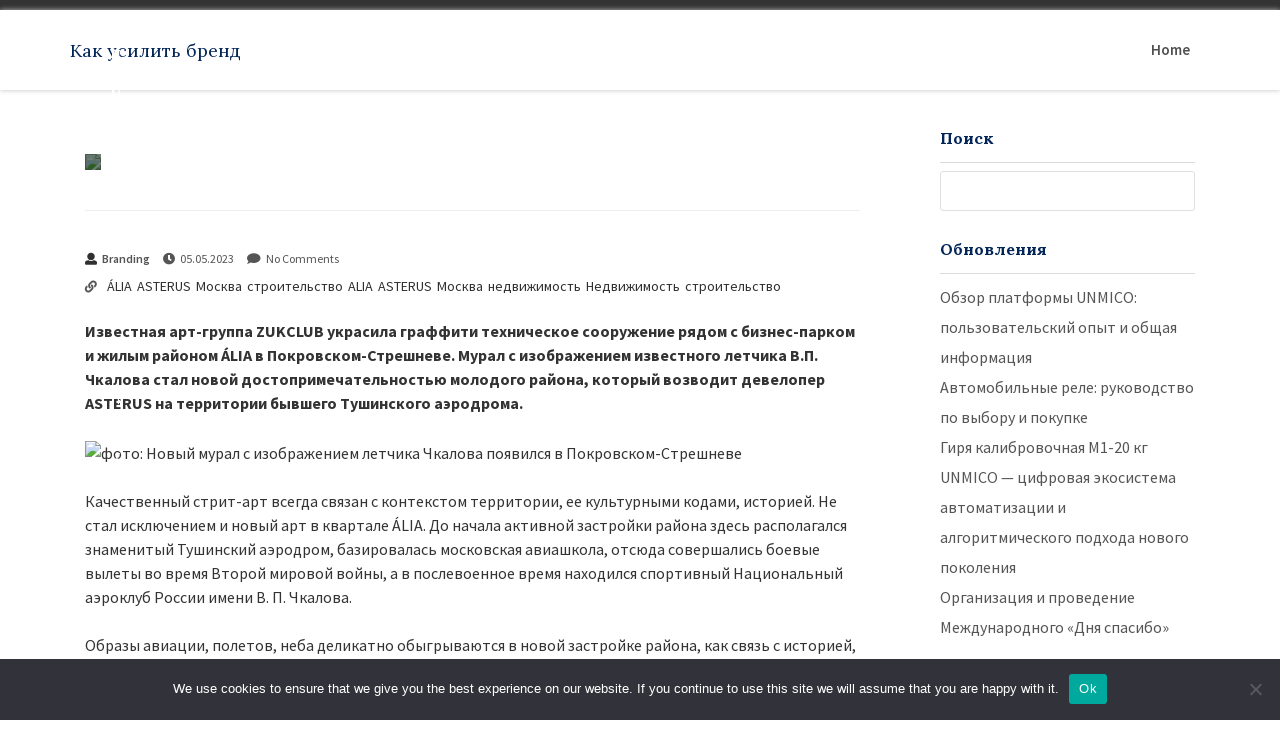

--- FILE ---
content_type: text/html; charset=UTF-8
request_url: https://brand-do.ru/post-novyjj-mural-s-izobrazheniem-letchika-chkalova-poyavilsya-v-pokrovskom-streshneve-ulr/
body_size: 16549
content:
<!doctype html>
<html lang="ru-RU" >
    <head>        
        <meta http-equiv="X-UA-Compatible" content="IE=edge">    
        <link rel="profile" href="http://gmpg.org/xfn/11">
        <meta charset="UTF-8" >
        <meta name="viewport" content="width=device-width, initial-scale=1.0, maximum-scale=1.0, user-scalable=0" />
        <title>Новый мурал с изображением летчика Чкалова появился в Покровском-Стрешневе &#8211; Как усилить бренд</title>
<meta name='robots' content='max-image-preview:large' />
	<style>img:is([sizes="auto" i], [sizes^="auto," i]) { contain-intrinsic-size: 3000px 1500px }</style>
	<link rel='dns-prefetch' href='//fonts.googleapis.com' />
<link rel="alternate" type="application/rss+xml" title="Как усилить бренд &raquo; Feed" href="https://brand-do.ru/feed/" />
<link rel="alternate" type="application/rss+xml" title="Как усилить бренд &raquo; Comments Feed" href="https://brand-do.ru/comments/feed/" />
<link rel="alternate" type="application/rss+xml" title="Как усилить бренд &raquo; Новый мурал с изображением летчика Чкалова появился в Покровском-Стрешневе Comments Feed" href="https://brand-do.ru/post-novyjj-mural-s-izobrazheniem-letchika-chkalova-poyavilsya-v-pokrovskom-streshneve-ulr/feed/" />
<script type="text/javascript">
/* <![CDATA[ */
window._wpemojiSettings = {"baseUrl":"https:\/\/s.w.org\/images\/core\/emoji\/15.1.0\/72x72\/","ext":".png","svgUrl":"https:\/\/s.w.org\/images\/core\/emoji\/15.1.0\/svg\/","svgExt":".svg","source":{"concatemoji":"https:\/\/brand-do.ru\/wp-includes\/js\/wp-emoji-release.min.js?ver=6.8.1"}};
/*! This file is auto-generated */
!function(i,n){var o,s,e;function c(e){try{var t={supportTests:e,timestamp:(new Date).valueOf()};sessionStorage.setItem(o,JSON.stringify(t))}catch(e){}}function p(e,t,n){e.clearRect(0,0,e.canvas.width,e.canvas.height),e.fillText(t,0,0);var t=new Uint32Array(e.getImageData(0,0,e.canvas.width,e.canvas.height).data),r=(e.clearRect(0,0,e.canvas.width,e.canvas.height),e.fillText(n,0,0),new Uint32Array(e.getImageData(0,0,e.canvas.width,e.canvas.height).data));return t.every(function(e,t){return e===r[t]})}function u(e,t,n){switch(t){case"flag":return n(e,"\ud83c\udff3\ufe0f\u200d\u26a7\ufe0f","\ud83c\udff3\ufe0f\u200b\u26a7\ufe0f")?!1:!n(e,"\ud83c\uddfa\ud83c\uddf3","\ud83c\uddfa\u200b\ud83c\uddf3")&&!n(e,"\ud83c\udff4\udb40\udc67\udb40\udc62\udb40\udc65\udb40\udc6e\udb40\udc67\udb40\udc7f","\ud83c\udff4\u200b\udb40\udc67\u200b\udb40\udc62\u200b\udb40\udc65\u200b\udb40\udc6e\u200b\udb40\udc67\u200b\udb40\udc7f");case"emoji":return!n(e,"\ud83d\udc26\u200d\ud83d\udd25","\ud83d\udc26\u200b\ud83d\udd25")}return!1}function f(e,t,n){var r="undefined"!=typeof WorkerGlobalScope&&self instanceof WorkerGlobalScope?new OffscreenCanvas(300,150):i.createElement("canvas"),a=r.getContext("2d",{willReadFrequently:!0}),o=(a.textBaseline="top",a.font="600 32px Arial",{});return e.forEach(function(e){o[e]=t(a,e,n)}),o}function t(e){var t=i.createElement("script");t.src=e,t.defer=!0,i.head.appendChild(t)}"undefined"!=typeof Promise&&(o="wpEmojiSettingsSupports",s=["flag","emoji"],n.supports={everything:!0,everythingExceptFlag:!0},e=new Promise(function(e){i.addEventListener("DOMContentLoaded",e,{once:!0})}),new Promise(function(t){var n=function(){try{var e=JSON.parse(sessionStorage.getItem(o));if("object"==typeof e&&"number"==typeof e.timestamp&&(new Date).valueOf()<e.timestamp+604800&&"object"==typeof e.supportTests)return e.supportTests}catch(e){}return null}();if(!n){if("undefined"!=typeof Worker&&"undefined"!=typeof OffscreenCanvas&&"undefined"!=typeof URL&&URL.createObjectURL&&"undefined"!=typeof Blob)try{var e="postMessage("+f.toString()+"("+[JSON.stringify(s),u.toString(),p.toString()].join(",")+"));",r=new Blob([e],{type:"text/javascript"}),a=new Worker(URL.createObjectURL(r),{name:"wpTestEmojiSupports"});return void(a.onmessage=function(e){c(n=e.data),a.terminate(),t(n)})}catch(e){}c(n=f(s,u,p))}t(n)}).then(function(e){for(var t in e)n.supports[t]=e[t],n.supports.everything=n.supports.everything&&n.supports[t],"flag"!==t&&(n.supports.everythingExceptFlag=n.supports.everythingExceptFlag&&n.supports[t]);n.supports.everythingExceptFlag=n.supports.everythingExceptFlag&&!n.supports.flag,n.DOMReady=!1,n.readyCallback=function(){n.DOMReady=!0}}).then(function(){return e}).then(function(){var e;n.supports.everything||(n.readyCallback(),(e=n.source||{}).concatemoji?t(e.concatemoji):e.wpemoji&&e.twemoji&&(t(e.twemoji),t(e.wpemoji)))}))}((window,document),window._wpemojiSettings);
/* ]]> */
</script>
<style id='wp-emoji-styles-inline-css' type='text/css'>

	img.wp-smiley, img.emoji {
		display: inline !important;
		border: none !important;
		box-shadow: none !important;
		height: 1em !important;
		width: 1em !important;
		margin: 0 0.07em !important;
		vertical-align: -0.1em !important;
		background: none !important;
		padding: 0 !important;
	}
</style>
<link rel='stylesheet' id='wp-block-library-css' href='https://brand-do.ru/wp-includes/css/dist/block-library/style.min.css?ver=6.8.1' type='text/css' media='all' />
<style id='classic-theme-styles-inline-css' type='text/css'>
/*! This file is auto-generated */
.wp-block-button__link{color:#fff;background-color:#32373c;border-radius:9999px;box-shadow:none;text-decoration:none;padding:calc(.667em + 2px) calc(1.333em + 2px);font-size:1.125em}.wp-block-file__button{background:#32373c;color:#fff;text-decoration:none}
</style>
<style id='global-styles-inline-css' type='text/css'>
:root{--wp--preset--aspect-ratio--square: 1;--wp--preset--aspect-ratio--4-3: 4/3;--wp--preset--aspect-ratio--3-4: 3/4;--wp--preset--aspect-ratio--3-2: 3/2;--wp--preset--aspect-ratio--2-3: 2/3;--wp--preset--aspect-ratio--16-9: 16/9;--wp--preset--aspect-ratio--9-16: 9/16;--wp--preset--color--black: #000000;--wp--preset--color--cyan-bluish-gray: #abb8c3;--wp--preset--color--white: #ffffff;--wp--preset--color--pale-pink: #f78da7;--wp--preset--color--vivid-red: #cf2e2e;--wp--preset--color--luminous-vivid-orange: #ff6900;--wp--preset--color--luminous-vivid-amber: #fcb900;--wp--preset--color--light-green-cyan: #7bdcb5;--wp--preset--color--vivid-green-cyan: #00d084;--wp--preset--color--pale-cyan-blue: #8ed1fc;--wp--preset--color--vivid-cyan-blue: #0693e3;--wp--preset--color--vivid-purple: #9b51e0;--wp--preset--gradient--vivid-cyan-blue-to-vivid-purple: linear-gradient(135deg,rgba(6,147,227,1) 0%,rgb(155,81,224) 100%);--wp--preset--gradient--light-green-cyan-to-vivid-green-cyan: linear-gradient(135deg,rgb(122,220,180) 0%,rgb(0,208,130) 100%);--wp--preset--gradient--luminous-vivid-amber-to-luminous-vivid-orange: linear-gradient(135deg,rgba(252,185,0,1) 0%,rgba(255,105,0,1) 100%);--wp--preset--gradient--luminous-vivid-orange-to-vivid-red: linear-gradient(135deg,rgba(255,105,0,1) 0%,rgb(207,46,46) 100%);--wp--preset--gradient--very-light-gray-to-cyan-bluish-gray: linear-gradient(135deg,rgb(238,238,238) 0%,rgb(169,184,195) 100%);--wp--preset--gradient--cool-to-warm-spectrum: linear-gradient(135deg,rgb(74,234,220) 0%,rgb(151,120,209) 20%,rgb(207,42,186) 40%,rgb(238,44,130) 60%,rgb(251,105,98) 80%,rgb(254,248,76) 100%);--wp--preset--gradient--blush-light-purple: linear-gradient(135deg,rgb(255,206,236) 0%,rgb(152,150,240) 100%);--wp--preset--gradient--blush-bordeaux: linear-gradient(135deg,rgb(254,205,165) 0%,rgb(254,45,45) 50%,rgb(107,0,62) 100%);--wp--preset--gradient--luminous-dusk: linear-gradient(135deg,rgb(255,203,112) 0%,rgb(199,81,192) 50%,rgb(65,88,208) 100%);--wp--preset--gradient--pale-ocean: linear-gradient(135deg,rgb(255,245,203) 0%,rgb(182,227,212) 50%,rgb(51,167,181) 100%);--wp--preset--gradient--electric-grass: linear-gradient(135deg,rgb(202,248,128) 0%,rgb(113,206,126) 100%);--wp--preset--gradient--midnight: linear-gradient(135deg,rgb(2,3,129) 0%,rgb(40,116,252) 100%);--wp--preset--font-size--small: 13px;--wp--preset--font-size--medium: 20px;--wp--preset--font-size--large: 36px;--wp--preset--font-size--x-large: 42px;--wp--preset--spacing--20: 0.44rem;--wp--preset--spacing--30: 0.67rem;--wp--preset--spacing--40: 1rem;--wp--preset--spacing--50: 1.5rem;--wp--preset--spacing--60: 2.25rem;--wp--preset--spacing--70: 3.38rem;--wp--preset--spacing--80: 5.06rem;--wp--preset--shadow--natural: 6px 6px 9px rgba(0, 0, 0, 0.2);--wp--preset--shadow--deep: 12px 12px 50px rgba(0, 0, 0, 0.4);--wp--preset--shadow--sharp: 6px 6px 0px rgba(0, 0, 0, 0.2);--wp--preset--shadow--outlined: 6px 6px 0px -3px rgba(255, 255, 255, 1), 6px 6px rgba(0, 0, 0, 1);--wp--preset--shadow--crisp: 6px 6px 0px rgba(0, 0, 0, 1);}:where(.is-layout-flex){gap: 0.5em;}:where(.is-layout-grid){gap: 0.5em;}body .is-layout-flex{display: flex;}.is-layout-flex{flex-wrap: wrap;align-items: center;}.is-layout-flex > :is(*, div){margin: 0;}body .is-layout-grid{display: grid;}.is-layout-grid > :is(*, div){margin: 0;}:where(.wp-block-columns.is-layout-flex){gap: 2em;}:where(.wp-block-columns.is-layout-grid){gap: 2em;}:where(.wp-block-post-template.is-layout-flex){gap: 1.25em;}:where(.wp-block-post-template.is-layout-grid){gap: 1.25em;}.has-black-color{color: var(--wp--preset--color--black) !important;}.has-cyan-bluish-gray-color{color: var(--wp--preset--color--cyan-bluish-gray) !important;}.has-white-color{color: var(--wp--preset--color--white) !important;}.has-pale-pink-color{color: var(--wp--preset--color--pale-pink) !important;}.has-vivid-red-color{color: var(--wp--preset--color--vivid-red) !important;}.has-luminous-vivid-orange-color{color: var(--wp--preset--color--luminous-vivid-orange) !important;}.has-luminous-vivid-amber-color{color: var(--wp--preset--color--luminous-vivid-amber) !important;}.has-light-green-cyan-color{color: var(--wp--preset--color--light-green-cyan) !important;}.has-vivid-green-cyan-color{color: var(--wp--preset--color--vivid-green-cyan) !important;}.has-pale-cyan-blue-color{color: var(--wp--preset--color--pale-cyan-blue) !important;}.has-vivid-cyan-blue-color{color: var(--wp--preset--color--vivid-cyan-blue) !important;}.has-vivid-purple-color{color: var(--wp--preset--color--vivid-purple) !important;}.has-black-background-color{background-color: var(--wp--preset--color--black) !important;}.has-cyan-bluish-gray-background-color{background-color: var(--wp--preset--color--cyan-bluish-gray) !important;}.has-white-background-color{background-color: var(--wp--preset--color--white) !important;}.has-pale-pink-background-color{background-color: var(--wp--preset--color--pale-pink) !important;}.has-vivid-red-background-color{background-color: var(--wp--preset--color--vivid-red) !important;}.has-luminous-vivid-orange-background-color{background-color: var(--wp--preset--color--luminous-vivid-orange) !important;}.has-luminous-vivid-amber-background-color{background-color: var(--wp--preset--color--luminous-vivid-amber) !important;}.has-light-green-cyan-background-color{background-color: var(--wp--preset--color--light-green-cyan) !important;}.has-vivid-green-cyan-background-color{background-color: var(--wp--preset--color--vivid-green-cyan) !important;}.has-pale-cyan-blue-background-color{background-color: var(--wp--preset--color--pale-cyan-blue) !important;}.has-vivid-cyan-blue-background-color{background-color: var(--wp--preset--color--vivid-cyan-blue) !important;}.has-vivid-purple-background-color{background-color: var(--wp--preset--color--vivid-purple) !important;}.has-black-border-color{border-color: var(--wp--preset--color--black) !important;}.has-cyan-bluish-gray-border-color{border-color: var(--wp--preset--color--cyan-bluish-gray) !important;}.has-white-border-color{border-color: var(--wp--preset--color--white) !important;}.has-pale-pink-border-color{border-color: var(--wp--preset--color--pale-pink) !important;}.has-vivid-red-border-color{border-color: var(--wp--preset--color--vivid-red) !important;}.has-luminous-vivid-orange-border-color{border-color: var(--wp--preset--color--luminous-vivid-orange) !important;}.has-luminous-vivid-amber-border-color{border-color: var(--wp--preset--color--luminous-vivid-amber) !important;}.has-light-green-cyan-border-color{border-color: var(--wp--preset--color--light-green-cyan) !important;}.has-vivid-green-cyan-border-color{border-color: var(--wp--preset--color--vivid-green-cyan) !important;}.has-pale-cyan-blue-border-color{border-color: var(--wp--preset--color--pale-cyan-blue) !important;}.has-vivid-cyan-blue-border-color{border-color: var(--wp--preset--color--vivid-cyan-blue) !important;}.has-vivid-purple-border-color{border-color: var(--wp--preset--color--vivid-purple) !important;}.has-vivid-cyan-blue-to-vivid-purple-gradient-background{background: var(--wp--preset--gradient--vivid-cyan-blue-to-vivid-purple) !important;}.has-light-green-cyan-to-vivid-green-cyan-gradient-background{background: var(--wp--preset--gradient--light-green-cyan-to-vivid-green-cyan) !important;}.has-luminous-vivid-amber-to-luminous-vivid-orange-gradient-background{background: var(--wp--preset--gradient--luminous-vivid-amber-to-luminous-vivid-orange) !important;}.has-luminous-vivid-orange-to-vivid-red-gradient-background{background: var(--wp--preset--gradient--luminous-vivid-orange-to-vivid-red) !important;}.has-very-light-gray-to-cyan-bluish-gray-gradient-background{background: var(--wp--preset--gradient--very-light-gray-to-cyan-bluish-gray) !important;}.has-cool-to-warm-spectrum-gradient-background{background: var(--wp--preset--gradient--cool-to-warm-spectrum) !important;}.has-blush-light-purple-gradient-background{background: var(--wp--preset--gradient--blush-light-purple) !important;}.has-blush-bordeaux-gradient-background{background: var(--wp--preset--gradient--blush-bordeaux) !important;}.has-luminous-dusk-gradient-background{background: var(--wp--preset--gradient--luminous-dusk) !important;}.has-pale-ocean-gradient-background{background: var(--wp--preset--gradient--pale-ocean) !important;}.has-electric-grass-gradient-background{background: var(--wp--preset--gradient--electric-grass) !important;}.has-midnight-gradient-background{background: var(--wp--preset--gradient--midnight) !important;}.has-small-font-size{font-size: var(--wp--preset--font-size--small) !important;}.has-medium-font-size{font-size: var(--wp--preset--font-size--medium) !important;}.has-large-font-size{font-size: var(--wp--preset--font-size--large) !important;}.has-x-large-font-size{font-size: var(--wp--preset--font-size--x-large) !important;}
:where(.wp-block-post-template.is-layout-flex){gap: 1.25em;}:where(.wp-block-post-template.is-layout-grid){gap: 1.25em;}
:where(.wp-block-columns.is-layout-flex){gap: 2em;}:where(.wp-block-columns.is-layout-grid){gap: 2em;}
:root :where(.wp-block-pullquote){font-size: 1.5em;line-height: 1.6;}
</style>
<link rel='stylesheet' id='custom-comments-css-css' href='https://brand-do.ru/wp-content/plugins/bka-single/asset/styles.css?ver=6.8.1' type='text/css' media='all' />
<link rel='stylesheet' id='cookie-notice-front-css' href='https://brand-do.ru/wp-content/plugins/cookie-notice/css/front.min.css?ver=2.4.16' type='text/css' media='all' />
<link rel='stylesheet' id='business-brand-fonts-lora-css' href='//fonts.googleapis.com/css?family=Lora%3A400%2C400i%2C700%2C700i&#038;ver=6.8.1' type='text/css' media='all' />
<link rel='stylesheet' id='business-brand-fonts-source-sans-pro-css' href='//fonts.googleapis.com/css?family=Source+Sans+Pro%3A200%2C200i%2C300%2C300i%2C400%2C400i%2C600%2C600i%2C700%2C700i%2C900%2C900i&#038;ver=6.8.1' type='text/css' media='all' />
<link rel='stylesheet' id='bootstrap-css' href='https://brand-do.ru/wp-content/themes/business-brand-do/assets/css/bootstrap.css' type='text/css' media='' />
<link rel='stylesheet' id='font-awesome-css' href='https://brand-do.ru/wp-content/themes/business-brand-do/assets/css/fontawesome.css' type='text/css' media='' />
<link rel='stylesheet' id='animate-css' href='https://brand-do.ru/wp-content/themes/business-brand-do/assets/css/animate.css' type='text/css' media='' />
<link rel='stylesheet' id='business-brand-menu-css' href='https://brand-do.ru/wp-content/themes/business-brand-do/assets/css/menu.css' type='text/css' media='' />
<link rel='stylesheet' id='business-brand-default-css' href='https://brand-do.ru/wp-content/themes/business-brand-do/assets/css/default.css' type='text/css' media='' />
<link rel='stylesheet' id='business-brand-style-css' href='https://brand-do.ru/wp-content/themes/business-brand-do/style.css?ver=6.8.1' type='text/css' media='all' />
<style id='business-brand-style-inline-css' type='text/css'>
header li a i {
    color:#000;
  }
  h2.entry-title {
      margin: 0 0 10px;
  }
  h2.entry-title a {
    color: #000;
  }
  a:hover, a:focus {
    color: #000;
    text-decoration: underline;
  }

  .img_btn a{
    background:#F54307;
  }
  .read-more-init{
    background:#022658;
  }
  aside section h3,.tagcloud a.tag-cloud-link, aside section ul li a:hover, aside section ul li a:focus{
    color:#022658;
  }
  .tagcloud a.tag-cloud-link{
    border-color:#022658;
  }
  .nav-links span.page-numbers, #return-to-top{
        background:#F54307;
  }
  .nav-links a.page-numbers{
    background:#022658;
  }
  .featured_title h2 span, .everydisc a:hover{
    color:#F54307;
  }

  .navbar-header .logo-fixed img, .navbar-header .custom-logo-link .logo-dark {
         max-height: 55px;
      }
</style>
<script type="text/javascript" id="cookie-notice-front-js-before">
/* <![CDATA[ */
var cnArgs = {"ajaxUrl":"https:\/\/brand-do.ru\/wp-admin\/admin-ajax.php","nonce":"cd7c348f78","hideEffect":"fade","position":"bottom","onScroll":false,"onScrollOffset":100,"onClick":false,"cookieName":"cookie_notice_accepted","cookieTime":2592000,"cookieTimeRejected":2592000,"globalCookie":false,"redirection":false,"cache":false,"revokeCookies":false,"revokeCookiesOpt":"automatic"};
/* ]]> */
</script>
<script type="text/javascript" src="https://brand-do.ru/wp-content/plugins/cookie-notice/js/front.min.js?ver=2.4.16" id="cookie-notice-front-js"></script>
<script type="text/javascript" src="https://brand-do.ru/wp-includes/js/jquery/jquery.min.js?ver=3.7.1" id="jquery-core-js"></script>
<script type="text/javascript" src="https://brand-do.ru/wp-includes/js/jquery/jquery-migrate.min.js?ver=3.4.1" id="jquery-migrate-js"></script>
<link rel="https://api.w.org/" href="https://brand-do.ru/wp-json/" /><link rel="alternate" title="JSON" type="application/json" href="https://brand-do.ru/wp-json/wp/v2/posts/32934" /><link rel="EditURI" type="application/rsd+xml" title="RSD" href="https://brand-do.ru/xmlrpc.php?rsd" />
<meta name="generator" content="WordPress 6.8.1" />
<link rel="canonical" href="https://brand-do.ru/post-novyjj-mural-s-izobrazheniem-letchika-chkalova-poyavilsya-v-pokrovskom-streshneve-ulr/" />
<link rel='shortlink' href='https://brand-do.ru/?p=32934' />
<link rel="alternate" title="oEmbed (JSON)" type="application/json+oembed" href="https://brand-do.ru/wp-json/oembed/1.0/embed?url=https%3A%2F%2Fbrand-do.ru%2Fpost-novyjj-mural-s-izobrazheniem-letchika-chkalova-poyavilsya-v-pokrovskom-streshneve-ulr%2F" />
<meta name="description" content="Мурал с изображением известного летчика В.П. Чкалова стал новой достопримечательностью молодого района, который возводит девелопер ASTERUS на территории бывшего Тушинского аэродрома"><style type="text/css">.recentcomments a{display:inline !important;padding:0 !important;margin:0 !important;}</style>    </head>
    <body class="wp-singular post-template-default single single-post postid-32934 single-format-standard wp-theme-business-brand-do cookies-not-set" >
        <!-- header -->
        <div class="top_header">
            <div class="container">
                
                <div class="header_right">
                    <div class="phone">
                                                                                                                                                                                                                                                                                                                </div>                   
                </div>		
            </div>
        </div>
        <div class="header_menu">
            <div class="navbar-wrapper">
                	<div class="container">
						<div class="row">
                    	<div class="menubar">
                        	<nav class="navbar navbar-inverse" role="navigation">
								<div class="col-lg-3 col-md-3 col-sm-3 col-xs-12">
                             	<div class="navbar-header">
                                	<div class="navbar-header">
                                        <a href="https://brand-do.ru/" rel="home" class="navbar-head-text site-title"><h4 class="custom-logo ">Как усилить бренд</h4></a><h6 class="custom-logo site-description"></h6>                                </div>
                            </div>
								</div>
                            <!-- Brand and toggle get grouped for better mobile display -->
                        
                            <div class="col-md-9 col-sm-12 col-xs-12 mob_nav">
                            <div class="main-menu">  
                                <div id='header-style-menu'>
                                 <ul id="menu-main-menu" class="offside nav navbar-nav"><li class="menu-item menu-item-type-post_type menu-item-object-page"><a href="https://brand-do.ru" title="Home">Home</a></li></ul>  
                                </div>                            
                            </div>
                        </div>
                        </nav>
                    </div>    
                </div>
			</div>
          </div>
      </div>
     <!-- end header --><div class="featured_wrap">
    <div class="container">
                <div class="col-md-9 col-sm-9 col-xs-12">
           <div class="featured_title"><h2></h2></div>
                            <div class="every_people">
                    <div class="every_sec">	
                        <div id="post-32934" class="post-32934 post type-post status-publish format-standard hentry category-all tag--lia tag--asterus tag--moskva tag--stroitelstvo tag-alia tag-asterus tag-moskva tag-nedvizhimost tag-stroitelstvo">
    <div class="main_leftdiv full-single-post-init" href="">
        <div class="img_left">
            <img src="https://st.business-key.com/i/files/45848/2023/05/1683274118.jpg" class="img-responsive">
        </div>
        <div class="left_full_content">       
            <div class="img_btn">
                                 <a class="gaming" href="https://brand-do.ru/category/all/">Все статьи</a>              
                             </div>  
            <div class="imgdisc">               
                <h2 class="entry-title">Новый мурал с изображением летчика Чкалова появился в Покровском-Стрешневе</h2>    <div class="user_time">
        <div class="icon_div"><a href="https://brand-do.ru/author/branding/"> <i class="fa fa-user"></i><p>Branding</p></a></div>
        <div class="icon_div"><i class="fa fa-clock"></i><p>05.05.2023</p></div>
        <div class="icon_div"><i class="fa fa-comment"></i><p>No Comments</p></div>
                <div class="icon_div"><i class="fa fa-link"></i><ul><li><a href="https://brand-do.ru/tag/-Ália/" rel="tag"> ÁLIA</a></li><li><a href="https://brand-do.ru/tag/-asterus/" rel="tag"> ASTERUS</a></li><li><a href="https://brand-do.ru/tag/-moskva/" rel="tag"> Москва</a></li><li><a href="https://brand-do.ru/tag/-stroitelstvo/" rel="tag"> строительство</a></li><li><a href="https://brand-do.ru/tag/alia/" rel="tag">ALIA</a></li><li><a href="https://brand-do.ru/tag/asterus/" rel="tag">ASTERUS</a></li><li><a href="https://brand-do.ru/tag/moskva/" rel="tag">Москва</a></li><li><a href="https://brand-do.ru/tag/nedvizhimost/" rel="tag">недвижимость</a></li><li><a href="https://brand-do.ru/tag/nedvizhimost/" rel="tag">Недвижимость</a></li><li><a href="https://brand-do.ru/tag/stroitelstvo/" rel="tag">строительство</a></li></ul></div>
            </div>
                </div>							
        </div>
    </div>
    <div class="every_content">
        <div class="everydisc">  
                <div class="user_time">
        <div class="icon_div"><a href="https://brand-do.ru/author/branding/"> <i class="fa fa-user"></i><p>Branding</p></a></div>
        <div class="icon_div"><i class="fa fa-clock"></i><p>05.05.2023</p></div>
        <div class="icon_div"><i class="fa fa-comment"></i><p>No Comments</p></div>
                <div class="icon_div"><i class="fa fa-link"></i><ul><li><a href="https://brand-do.ru/tag/-Ália/" rel="tag"> ÁLIA</a></li><li><a href="https://brand-do.ru/tag/-asterus/" rel="tag"> ASTERUS</a></li><li><a href="https://brand-do.ru/tag/-moskva/" rel="tag"> Москва</a></li><li><a href="https://brand-do.ru/tag/-stroitelstvo/" rel="tag"> строительство</a></li><li><a href="https://brand-do.ru/tag/alia/" rel="tag">ALIA</a></li><li><a href="https://brand-do.ru/tag/asterus/" rel="tag">ASTERUS</a></li><li><a href="https://brand-do.ru/tag/moskva/" rel="tag">Москва</a></li><li><a href="https://brand-do.ru/tag/nedvizhimost/" rel="tag">недвижимость</a></li><li><a href="https://brand-do.ru/tag/nedvizhimost/" rel="tag">Недвижимость</a></li><li><a href="https://brand-do.ru/tag/stroitelstvo/" rel="tag">строительство</a></li></ul></div>
            </div>
                <div class="every_text">
                <div id='body_198688_miss_1'></div> <p><strong>Известная арт-группа ZUKCLUB украсила граффити техническое сооружение рядом с бизнес-парком и жилым районом ÁLIA в Покровском-Стрешневе. Мурал с изображением известного летчика В.П. Чкалова стал новой достопримечательностью молодого района, который возводит девелопер ASTERUS на территории бывшего Тушинского аэродрома.</strong></p><p><img decoding="async" src="//st.business-key.com/i/files/45848/2023/05/1683274118.jpg" alt="фото: Новый мурал с изображением летчика Чкалова появился в Покровском-Стрешневе" title="Новый мурал с изображением летчика Чкалова появился в Покровском-Стрешневе" srcset="//st.business-key.com/i/files/45848/2023/05/thumbs/480x1683274118.jpg 480w, //st.business-key.com/i/files/45848/2023/05/thumbs/800x1683274118.jpg 800w, //st.business-key.com/i/files/45848/2023/05/thumbs/1024x1683274118.jpg 1024w" style="object-fit: cover;"></p><p>Качественный стрит-арт всегда связан с контекстом территории, ее культурными кодами, историей. Не стал исключением и новый арт в квартале ÁLIA. До начала активной застройки района здесь располагался знаменитый Тушинский аэродром, базировалась московская авиашкола, отсюда совершались боевые вылеты во время Второй мировой войны, а в послевоенное время находился спортивный Национальный аэроклуб России имени В. П. Чкалова.</p><p>Образы авиации, полетов, неба деликатно обыгрываются в новой застройке района, как связь с историей, памятью места. Так, о людях, покоривших небо, должны напоминать отражения проплывающих облаков в стеклянной башне расположенного здесь бизнес-парка и водных гладях у её подножия.</p><p>Именем Валерия Чкалова - пожалуй самого яркого представителя советской авиации, героя и знаменитого романтика – назвали новый спортивный комплекс района «Чкалов Арена».</p><p>Художники изобразили портрет известного летчика, его самолет, на котором он совершил беспосадочный перелет в Америку, на другой стене прочерчен и сам маршрут легендарного полета. И все это в сочных цветах и в характерном, подчеркнуто геометричном стиле векторной графики, что хорошо перекликается с современными лаконичными формами окружающей архитектуры.</p><p>Выбранная цветовая гамма – красный, оранжевый, зеленый, синий, голубой - отражает все четыре стихии: землю, воду, огонь и воздух. Цвета плавно перетекают от красного к зеленому, от стены к стене сооружения. При этом элементы росписи создают единую композицию.</p><p>Появление стрит-арта от известной арт-группы ZUKCLUB добавило красок и динамики новому, но уже активно обживаемому району. Улыбающийся со стен котельной Чкалов словно приветствует жителей и гостей, напоминая о том, что у этого места богатое прошлое и скорее всего замечательное будущее.</p><p><strong>Справочная информация: </strong>Коллектив художников из Москвы ZUKCLUB - одна из первых в России стрит арт-групп, которая с 2001 года специализируется на уличной живописи. За более чем 20 лет работы команда выполнила более 400 проектов в России, Европе, Южной Америке, Индонезии, Сингапуре, и Непале. К самым известным в Москве относятся: «Геометрия для детей» в Парке Горького, проекты «Русский авангард» и «Наследие» с изображением портретов деятелей культуры и искусства (Эйнштейн, Стравинский, Родченко, Булгаков и тд.).</p><p>Жилой район ÁLIA реализуется в урбанистической концепции WORK.LIVE.PLAY.LEARN на 65 га территории бывшего Тушинского аэродрома. Строительство ведется в три очереди и включает разноэтажные жилые дома с широкой линейкой планировочных решений, продуманную коммерческую и спортивную инфраструктуру.</p>
    <p>Комментариев пока нет.</p>
<hr><h4>Прочтите также:</h4><ul><li><a href="https://brand-do.ru/zhk-baltijjskaya-gavan-gorodskojj-komfort-na-be-z7g13/">ЖК “Балтийская гавань” - городской комфорт на берегу моря</a></li><li><a href="https://brand-do.ru/2676490-umskul-otkryvaet-nabor-na-godovojj-kurs-podgotovk-x0a/">Умскул открывает набор на годовой курс подготовки к ОГЭ, ЕГЭ 2024 </a></li><li><a href="https://brand-do.ru/sberstrakhovanie-zhizni-s-nachala-goda-uvelichila-vy-j8/">СберСтрахование жизни с начала года увеличила выплаты людям с инвалидностью до 3,2 млрд рублей</a></li><li><a href="https://brand-do.ru/3408277-sberstrakhovanie-i-uniteller-dogovorilis-o-sotru-880/">СберСтрахование и Uniteller договорились о сотрудничестве </a></li><li><a href="https://brand-do.ru/main-capitals-otzyvy-kompaniya-predostavlyayushhaya-t8s91/">Main Capitals отзывы - компания, предоставляющая услуги в области инвестиций</a></li></ul><h4>Это интересно:</h4><ul><li><a href="https://brand-do.ru/komanda-guap-predstavila-osnovnye-rezultaty-rab-kn/">Как назвало проект??</a></li><li><a href="https://brand-do.ru/bankovskijj-sektor-formiruet-novye-trendy-d072/">Какое новое правило будет применяться к клиентам цашбацк??</a></li></ul>            </div>
        </div>
    </div>	
</div>

	<nav class="navigation post-navigation" aria-label=" ">
		<h2 class="screen-reader-text"> </h2>
		<div class="nav-links"><div class="nav-previous"><a href="https://brand-do.ru/1259011-na-severo-vostoke-moskvy-planiruetsya-stroitelstvo-khrama-ikony-bozhejj-materi-otrada-i-uteshenie-sergejj-ljovkin-7uv/" rel="prev"><i class="fa fa-arrow-left" aria-hidden="true"></i></a></div><div class="nav-next"><a href="https://brand-do.ru/studenty-kolledzhejj-kbgu-pobediteli-i-prizery-regionalnogo-ehtapa-chempionata-po-professionalnomu-masterstvu-professionaly-2023-v-kbr-qz0/" rel="next"><i class="fa fa-arrow-right" aria-hidden="true"></i></a></div></div>
	</nav><div id="comments" class="comments-area">
		<div id="respond" class="comment-respond">
		<h3 id="reply-title" class="comment-reply-title">Leave a Reply <small><a rel="nofollow" id="cancel-comment-reply-link" href="/post-novyjj-mural-s-izobrazheniem-letchika-chkalova-poyavilsya-v-pokrovskom-streshneve-ulr/#respond" style="display:none;">Cancel reply</a></small></h3><form action="https://brand-do.ru/wp-comments-post.php" method="post" id="commentform" class="comment-form" novalidate><p class="comment-notes"><span id="email-notes">Your email address will not be published.</span> <span class="required-field-message">Required fields are marked <span class="required">*</span></span></p><p class="comment-form-comment"><label for="comment">Comment <span class="required">*</span></label> <textarea autocomplete="new-password"  id="a673a2d32a"  name="a673a2d32a"   cols="45" rows="8" maxlength="65525" required></textarea><textarea id="comment" aria-label="hp-comment" aria-hidden="true" name="comment" autocomplete="new-password" style="padding:0 !important;clip:rect(1px, 1px, 1px, 1px) !important;position:absolute !important;white-space:nowrap !important;height:1px !important;width:1px !important;overflow:hidden !important;" tabindex="-1"></textarea><script data-noptimize>document.getElementById("comment").setAttribute( "id", "a57f3cb13bbf81adbf1511ad4b325e21" );document.getElementById("a673a2d32a").setAttribute( "id", "comment" );</script></p><p class="comment-form-author"><label for="author">Name <span class="required">*</span></label> <input id="author" name="author" type="text" value="" size="30" maxlength="245" autocomplete="name" required /></p>
<p class="comment-form-email"><label for="email">Email <span class="required">*</span></label> <input id="email" name="email" type="email" value="" size="30" maxlength="100" aria-describedby="email-notes" autocomplete="email" required /></p>
<p class="comment-form-url"><label for="url">Website</label> <input id="url" name="url" type="url" value="" size="30" maxlength="200" autocomplete="url" /></p>
<p class="comment-form-cookies-consent"><input id="wp-comment-cookies-consent" name="wp-comment-cookies-consent" type="checkbox" value="yes" /> <label for="wp-comment-cookies-consent">Save my name, email, and website in this browser for the next time I comment.</label></p>
<p class="form-submit"><input name="submit" type="submit" id="submit" class="submit" value="Post Comment" /> <input type='hidden' name='comment_post_ID' value='32934' id='comment_post_ID' />
<input type='hidden' name='comment_parent' id='comment_parent' value='0' />
</p></form>	</div><!-- #respond -->
	</div><!-- #comments -->                    </div>
                </div>	
                    </div>
                    <div class="col-md-3 col-sm-3 col-xs-12">
                <div class="right_sider post-side-bar-init">
                    <!-- sidebar -->
<aside id="secondary" class="widget-area">
	<section id="search-2" class="widget secondary-widget-area widget_search"><h3 class="widget-title">Поиск</h3><form role="search" method="get" id="searchform" class="searchform" action="https://brand-do.ru/">
				<div>
					<label class="screen-reader-text" for="s">Search for:</label>
					<input type="text" value="" name="s" id="s" />
					<input type="submit" id="searchsubmit" value="Search" />
				</div>
			</form></section>
		<section id="recent-posts-2" class="widget secondary-widget-area widget_recent_entries">
		<h3 class="widget-title">Обновления</h3>
		<ul>
											<li>
					<a href="https://brand-do.ru/obzor-platformy-unmico-polzovatelskijj-opyt-51fma/">Обзор платформы UNMICO: пользовательский опыт и общая информация</a>
									</li>
											<li>
					<a href="https://brand-do.ru/post-avtomobilnye-rele-rukovodstvo-po-vyboru-i-pokupke-hb83/">Автомобильные реле: руководство по выбору и покупке</a>
									</li>
											<li>
					<a href="https://brand-do.ru/girya-kalibrovochnaya-m-kg-ccm/">Гиря калибровочная М1-20 кг</a>
									</li>
											<li>
					<a href="https://brand-do.ru/9596319-unmico-cifrovaya-ekosistema-avtomatizacii-i-algoritmiches-4l/">UNMICO — цифровая экосистема автоматизации и алгоритмического подхода нового поколения</a>
									</li>
											<li>
					<a href="https://brand-do.ru/7010304-organizaciya-i-provedenie-mezhdunarodnogo-dn-246y/">Организация и проведение Международного «Дня спасибо»</a>
									</li>
					</ul>

		</section><section id="recent-comments-2" class="widget secondary-widget-area widget_recent_comments"><h3 class="widget-title">recent comments</h3><ul id="recentcomments"><li class="recentcomments"><span class="comment-author-link">Анна</span> on <a href="https://brand-do.ru/otechestvennaya-innovaciya-test-kotoryj-pozvolit-za-10-minut-otlichit-gripp-ot-kovida/#comment-45337">Отечественная инновация. Тест, который позволит за 10 минут отличить грипп от ковида</a></li><li class="recentcomments"><span class="comment-author-link">Алла</span> on <a href="https://brand-do.ru/otechestvennaya-innovaciya-test-kotoryj-pozvolit-za-10-minut-otlichit-gripp-ot-kovida/#comment-44314">Отечественная инновация. Тест, который позволит за 10 минут отличить грипп от ковида</a></li></ul></section><section id="archives-2" class="widget secondary-widget-area widget_archive"><h3 class="widget-title">Архивы</h3>
			<ul>
					<li><a href='https://brand-do.ru/2026/01/'>January 2026</a></li>
	<li><a href='https://brand-do.ru/2025/12/'>December 2025</a></li>
	<li><a href='https://brand-do.ru/2025/11/'>November 2025</a></li>
	<li><a href='https://brand-do.ru/2025/10/'>October 2025</a></li>
	<li><a href='https://brand-do.ru/2025/09/'>September 2025</a></li>
	<li><a href='https://brand-do.ru/2025/08/'>August 2025</a></li>
	<li><a href='https://brand-do.ru/2025/07/'>July 2025</a></li>
	<li><a href='https://brand-do.ru/2025/06/'>June 2025</a></li>
	<li><a href='https://brand-do.ru/2025/05/'>May 2025</a></li>
	<li><a href='https://brand-do.ru/2025/04/'>April 2025</a></li>
	<li><a href='https://brand-do.ru/2025/03/'>March 2025</a></li>
	<li><a href='https://brand-do.ru/2025/02/'>February 2025</a></li>
	<li><a href='https://brand-do.ru/2025/01/'>January 2025</a></li>
	<li><a href='https://brand-do.ru/2024/12/'>December 2024</a></li>
	<li><a href='https://brand-do.ru/2024/11/'>November 2024</a></li>
	<li><a href='https://brand-do.ru/2024/10/'>October 2024</a></li>
	<li><a href='https://brand-do.ru/2024/09/'>September 2024</a></li>
	<li><a href='https://brand-do.ru/2024/08/'>August 2024</a></li>
	<li><a href='https://brand-do.ru/2024/07/'>July 2024</a></li>
	<li><a href='https://brand-do.ru/2024/06/'>June 2024</a></li>
	<li><a href='https://brand-do.ru/2024/05/'>May 2024</a></li>
	<li><a href='https://brand-do.ru/2024/04/'>April 2024</a></li>
	<li><a href='https://brand-do.ru/2024/03/'>March 2024</a></li>
	<li><a href='https://brand-do.ru/2024/02/'>February 2024</a></li>
	<li><a href='https://brand-do.ru/2024/01/'>January 2024</a></li>
	<li><a href='https://brand-do.ru/2023/12/'>December 2023</a></li>
	<li><a href='https://brand-do.ru/2023/11/'>November 2023</a></li>
	<li><a href='https://brand-do.ru/2023/10/'>October 2023</a></li>
	<li><a href='https://brand-do.ru/2023/09/'>September 2023</a></li>
	<li><a href='https://brand-do.ru/2023/08/'>August 2023</a></li>
	<li><a href='https://brand-do.ru/2023/07/'>July 2023</a></li>
	<li><a href='https://brand-do.ru/2023/06/'>June 2023</a></li>
	<li><a href='https://brand-do.ru/2023/05/'>May 2023</a></li>
	<li><a href='https://brand-do.ru/2023/04/'>April 2023</a></li>
	<li><a href='https://brand-do.ru/2023/03/'>March 2023</a></li>
	<li><a href='https://brand-do.ru/2023/02/'>February 2023</a></li>
	<li><a href='https://brand-do.ru/2023/01/'>January 2023</a></li>
	<li><a href='https://brand-do.ru/2022/12/'>December 2022</a></li>
	<li><a href='https://brand-do.ru/2022/11/'>November 2022</a></li>
	<li><a href='https://brand-do.ru/2022/10/'>October 2022</a></li>
	<li><a href='https://brand-do.ru/2022/09/'>September 2022</a></li>
	<li><a href='https://brand-do.ru/2022/08/'>August 2022</a></li>
	<li><a href='https://brand-do.ru/2022/07/'>July 2022</a></li>
	<li><a href='https://brand-do.ru/2022/06/'>June 2022</a></li>
	<li><a href='https://brand-do.ru/2022/05/'>May 2022</a></li>
	<li><a href='https://brand-do.ru/2022/04/'>April 2022</a></li>
	<li><a href='https://brand-do.ru/2022/03/'>March 2022</a></li>
	<li><a href='https://brand-do.ru/2022/02/'>February 2022</a></li>
	<li><a href='https://brand-do.ru/2022/01/'>January 2022</a></li>
	<li><a href='https://brand-do.ru/2021/12/'>December 2021</a></li>
	<li><a href='https://brand-do.ru/2021/11/'>November 2021</a></li>
	<li><a href='https://brand-do.ru/2021/10/'>October 2021</a></li>
	<li><a href='https://brand-do.ru/2021/09/'>September 2021</a></li>
	<li><a href='https://brand-do.ru/2021/08/'>August 2021</a></li>
	<li><a href='https://brand-do.ru/2021/07/'>July 2021</a></li>
	<li><a href='https://brand-do.ru/2021/06/'>June 2021</a></li>
	<li><a href='https://brand-do.ru/2021/05/'>May 2021</a></li>
	<li><a href='https://brand-do.ru/2021/04/'>April 2021</a></li>
	<li><a href='https://brand-do.ru/2021/02/'>February 2021</a></li>
	<li><a href='https://brand-do.ru/2020/12/'>December 2020</a></li>
	<li><a href='https://brand-do.ru/2020/10/'>October 2020</a></li>
	<li><a href='https://brand-do.ru/2020/04/'>April 2020</a></li>
	<li><a href='https://brand-do.ru/2020/02/'>February 2020</a></li>
	<li><a href='https://brand-do.ru/2019/12/'>December 2019</a></li>
	<li><a href='https://brand-do.ru/2019/09/'>September 2019</a></li>
	<li><a href='https://brand-do.ru/2019/03/'>March 2019</a></li>
	<li><a href='https://brand-do.ru/2019/01/'>January 2019</a></li>
	<li><a href='https://brand-do.ru/2018/12/'>December 2018</a></li>
	<li><a href='https://brand-do.ru/2018/08/'>August 2018</a></li>
	<li><a href='https://brand-do.ru/2017/05/'>May 2017</a></li>
			</ul>

			</section><section id="categories-2" class="widget secondary-widget-area widget_categories"><h3 class="widget-title">Категории</h3>
			<ul>
					<li class="cat-item cat-item-10"><a href="https://brand-do.ru/category/b2b-sektor/">B2B сектор</a>
</li>
	<li class="cat-item cat-item-11"><a href="https://brand-do.ru/category/b2c-sektor/">B2C сектор</a>
</li>
	<li class="cat-item cat-item-12"><a href="https://brand-do.ru/category/b2g-sektor/">B2G сектор</a>
</li>
	<li class="cat-item cat-item-1"><a href="https://brand-do.ru/category/all/">Все статьи</a>
</li>
	<li class="cat-item cat-item-6"><a href="https://brand-do.ru/category/dostizheniya/">Достижения</a>
</li>
	<li class="cat-item cat-item-2"><a href="https://brand-do.ru/category/krupnyj-biznes/">Крупный бизнес</a>
</li>
	<li class="cat-item cat-item-5"><a href="https://brand-do.ru/category/lichnyj-brend/">Личный бренд</a>
</li>
	<li class="cat-item cat-item-4"><a href="https://brand-do.ru/category/malyj-biznes/">Малый бизнес</a>
</li>
	<li class="cat-item cat-item-8"><a href="https://brand-do.ru/category/onlajn-biznes/">Онлайн бизнес</a>
</li>
	<li class="cat-item cat-item-9"><a href="https://brand-do.ru/category/oflajn-biznes/">Офлайн бизнес</a>
</li>
	<li class="cat-item cat-item-3"><a href="https://brand-do.ru/category/srednij-biznes/">Средний бизнес</a>
</li>
	<li class="cat-item cat-item-7"><a href="https://brand-do.ru/category/fakty-i-podtverzhdeniya/">Факты и подтверждения</a>
</li>
			</ul>

			</section><section id="custom_html-2" class="widget_text widget secondary-widget-area widget_custom_html"><h3 class="widget-title">custom html</h3><div class="textwidget custom-html-widget"></div></section><section id="meta-2" class="widget secondary-widget-area widget_meta"><h3 class="widget-title">meta</h3>
		<ul>
						<li><a href="https://brand-do.ru/wp-login.php">Log in</a></li>
			<li><a href="https://brand-do.ru/feed/">Entries feed</a></li>
			<li><a href="https://brand-do.ru/comments/feed/">Comments feed</a></li>

			<li><a href="https://wordpress.org/">WordPress.org</a></li>
		</ul>

		</section></aside><!-- and sidebar -->			
                </div>
            </div>
            </div>
</div>
<!-- main content section -->
<!-- footer -->
<div class="footer_wrap">
    <div class="container">
        <div class="row">
            <div class="footer_section">
                
                                				            </div>
        </div>
    </div>
    <div class="footer_copyright">
        <div class="container">
            <div class="footer_copy">
                  
                <p>Theme:                     <a class="devlope" href="https://sigmathemes.com/wordpress-themes/business-brand/">
                        Business Brand                    </a>
                </p>
            </div><!-- and footer text area -->

                        </div>
        </div>
    </div>
    <!-- Return to Top -->
    <a href="javascript:" id="return-to-top"><i class="fas fa-arrow-up"></i></a>
    <!-- Test the scroll -->
    <script type="speculationrules">
{"prefetch":[{"source":"document","where":{"and":[{"href_matches":"\/*"},{"not":{"href_matches":["\/wp-*.php","\/wp-admin\/*","\/wp-content\/uploads\/*","\/wp-content\/*","\/wp-content\/plugins\/*","\/wp-content\/themes\/business-brand-do\/*","\/*\\?(.+)"]}},{"not":{"selector_matches":"a[rel~=\"nofollow\"]"}},{"not":{"selector_matches":".no-prefetch, .no-prefetch a"}}]},"eagerness":"conservative"}]}
</script>
<p style="text-align: center; margin: 20px;"><a href="https://www.business-key.com/conditions.html" target="_blank" style="margin-right:10px;">Пользовательское соглашение</a></p><script type="text/javascript" src="https://brand-do.ru/wp-content/themes/business-brand-do/assets/js/bootstrap.js" id="bootstrap-js"></script>
<script type="text/javascript" src="https://brand-do.ru/wp-content/themes/business-brand-do/assets/js/slick.js" id="jquery-slick-js"></script>
<script type="text/javascript" src="https://brand-do.ru/wp-content/themes/business-brand-do/assets/js/menu.js" id="business-brand-menu-js"></script>
<script type="text/javascript" id="business-brand-menu-js-after">
/* <![CDATA[ */
jQuery(window).scroll(function () {
        if (jQuery(window).scrollTop() > 150) {
            jQuery('.navbar-wrapper').addClass('fixed-header');
        } else {
            jQuery('.navbar-wrapper').removeClass('fixed-header');           
            
        }
    });
/* ]]> */
</script>
<script type="text/javascript" src="https://brand-do.ru/wp-includes/js/comment-reply.min.js?ver=6.8.1" id="comment-reply-js" async="async" data-wp-strategy="async"></script>
<script src="https://www.business-key.com/mon/pix.php?d=brand-do.ru&pid=32934&u=https%3A%2F%2Fbrand-do.ru%2F%3Fp%3D32934&r=2031035704"></script>   <style>
	  
	 .request_form input{
		 color: black;
		 background: white;
	 } 
	 .request_form button{
		 background: #eee;
		 color: black;
		 font-weight: bold;
		 text-transform: uppercase;
	 }
    /* Стили для плавающей иконки */
    #publish-btn {
      position: fixed;
      right: 80px;
      bottom: 50px;
      background: #728b8b;
      color: #fff;
      padding: 12px 18px 12px 14px;
      border-radius: 30px;
      font-size: 18px;
      cursor: pointer;
      box-shadow: 0 4px 18px rgba(0,0,0,0.12);
      opacity: 0;
      transform: translateY(30px);
      transition: opacity 0.3s, transform 0.3s;
      z-index: 100;
      pointer-events: none; /* Чтобы не было кликабельно до появления */
    }
     #publish-btn a{
      display: flex;
      align-items: center;

	 }
    #publish-btn a:link,#publish-btn a:hover,#publish-btn a:visited{
		color: white;
	}
    #publish-btn.visible {
      opacity: 1;
      transform: translateY(0);
      pointer-events: auto; /* теперь кликабельно */
    }
    /* SVG стили */
    #publish-btn .icon {
      width: 32px;
      height: 32px;
      margin-right: 10px;
      fill: #fff;
      flex-shrink: 0;
    }
    @media (max-width: 575px) {
      #publish-btn {
        font-size: 15px;
        right: 15px;
        bottom: 20px;
        padding: 10px 14px 10px 10px;
      }
      #publish-btn .icon {
        width: 20px;
        height: 20px;
        margin-right: 7px;
      }
    }
  </style>

<div id="publish-btn">
	<a rel="nofollow noindex" href="https://brand-do.ru/otpravit-zayavku-na-probnyj-dostup-k-publikacii/">
    <svg class="icon" viewBox="0 0 24 24">
      <path d="M19 21H5c-1.1 0-2-.9-2-2V5c0-1.1.9-2 2-2h7v2H5v14h14v-7h2v7c0 1.1-.9 2-2 2zm-8-5.5v-5h2v5h3l-4 4-4-4h3zm7.59-11.41L20.17 4 10 14.17l-4.17-4.18L7.59 8l2.41 2.41L17.59 4z"/>
    </svg>
    Опубликовать</a> </div>

  <script>
    function showPublishButtonOnScroll() {
      var btn = document.getElementById('publish-btn');
      var totalHeight = document.documentElement.scrollHeight - document.documentElement.clientHeight;
      var scrolled = window.scrollY || document.documentElement.scrollTop;
      if(totalHeight < 10) return; // дуже короткая страница

//      if (scrolled / totalHeight >= 0.0) {
        btn.classList.add('visible');
//      } else {
//        btn.classList.remove('visible');
//      }
    }
    window.addEventListener('scroll', showPublishButtonOnScroll);
    // Проверим при загрузке showPublishButtonOnScroll();
  </script>

		<!-- Cookie Notice plugin v2.4.16 by Hu-manity.co https://hu-manity.co/ -->
		<div id="cookie-notice" role="dialog" class="cookie-notice-hidden cookie-revoke-hidden cn-position-bottom" aria-label="Cookie Notice" style="background-color: rgba(50,50,58,1);"><div class="cookie-notice-container" style="color: #fff"><span id="cn-notice-text" class="cn-text-container">We use cookies to ensure that we give you the best experience on our website. If you continue to use this site we will assume that you are happy with it.</span><span id="cn-notice-buttons" class="cn-buttons-container"><a href="#" id="cn-accept-cookie" data-cookie-set="accept" class="cn-set-cookie cn-button" aria-label="Ok" style="background-color: #00a99d">Ok</a></span><span id="cn-close-notice" data-cookie-set="accept" class="cn-close-icon" title="No"></span></div>
			
		</div>
		<!-- / Cookie Notice plugin -->    <!-- Yandex.Metrika counter --> <script type="text/javascript" > (function(m,e,t,r,i,k,a){m[i]=m[i]||function(){(m[i].a=m[i].a||[]).push(arguments)}; m[i].l=1*new Date();k=e.createElement(t),a=e.getElementsByTagName(t)[0],k.async=1,k.src=r,a.parentNode.insertBefore(k,a)}) (window, document, "script", "https://mc.yandex.ru/metrika/tag.js", "ym"); ym(82872103, "init", { clickmap:true, trackLinks:true, accurateTrackBounce:true }); </script> <noscript><div><img src="https://mc.yandex.ru/watch/82872103" style="position:absolute; left:-9999px;" alt="" /></div></noscript> <!-- /Yandex.Metrika counter -->
</body>
</html>